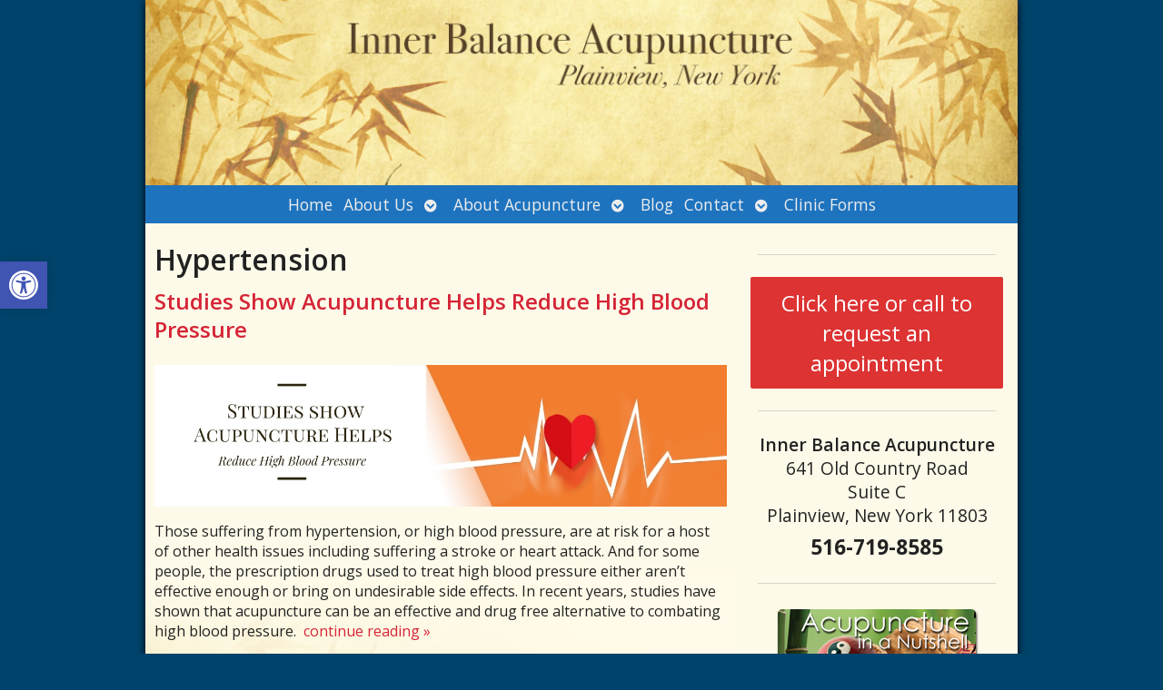

--- FILE ---
content_type: text/css
request_url: https://www.innerbalanceny.com/wp-content/APW-Customization/custom-style.css?ver=6.8.3
body_size: 422
content:
/* CUSTOM STYLES FOR CLIENT'S SITE */

/* BACKGROUND */
body {
	background:none;
	background-color: #f2f2f0;
	background-image: url(headers/parchment-bg.jpg);
	background-repeat: repeat;
}

/* MAIN COLUMN BACKGROUND */
#wrapper{
	background:none;
	background-color:#fefae9;
	background-image:url(headers/parchment-main.jpg);
	background-position: bottom left;
	background-repeat: no-repeat;
	box-shadow: 0px 1px 8px #000;
}

/* LINK COLOR */
a:link, a:visited {
	color:#d52436;
}
a:hover, a:active {
	color: #06C;
}

/* SIDE COLUMN BACKGROUND */
#sidebar {
	background-color: #fefae9;
}
/* SIDEBAR DIVIDER COLOR */

.divider {
	border-bottom: #888;
}

/* MAIN BANNER IMAGE */
#branding {
	background-image:url(headers/parchment.jpg);
}

/* DARK/BOLD COLOR FOR MENU & BUTTONS */
#footbutton a,
.edit-link a,
#nav,
#search,
ul.menu>li>a,
ul.sub-menu,
.widget_ns_mailchimp,
.seasonal-tabs a.current,
.navigation p a,
.page-link a,
.WWT_tabs li a.current,
#apwFlashy,
#QandA h2.current,
.navi a.active {
	background-color: #503520;
	color: #fff ;
}

/* BUTTON HOVER COLOR */
#footbutton a:hover,
.edit-link a:hover,
.seasonal-tabs a:hover,
.navigation p a:hover,
.page-link a:hover,
.WWT_tabs li a:hover,
.navi a:hover {
	background-color: #06C;
	color: #fff;
}

/* CALL-TO-ACTION WIDGET BG COLOR */
#apwContact a {
	background-color: #C30;
}
/* CALL-TO-ACTION WIDGET TEXT COLOR */
#apwFlashy a, #apwContact a {
	color:#fff;
}
/* CALL-TO-ACTION WIDGET HOVER COLOR */
#apwContact a:hover, #apwContact a:active {
	background-color: #F90;
}
#search {
	top: 0px;
	display: none;
}
